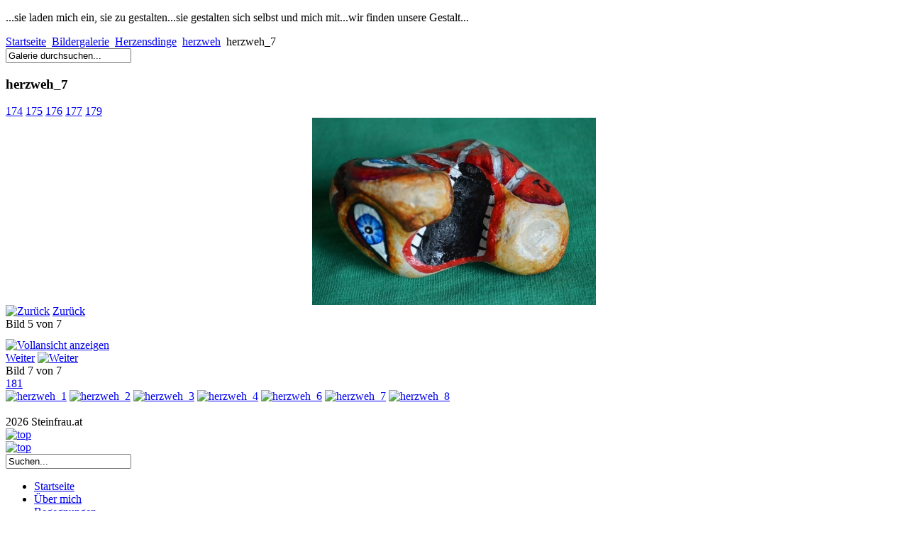

--- FILE ---
content_type: text/html; charset=utf-8
request_url: http://www.steinfrau.at/index.php/bildergalerie/herzweh/herzweh-7-180.html
body_size: 19334
content:

<!DOCTYPE html PUBLIC "-//W3C//DTD XHTML 1.0 Transitional//EN" "http://www.w3.org/TR/xhtml1/DTD/xhtml1-transitional.dtd">
<html xmlns="http://www.w3.org/1999/xhtml" xml:lang="de-de" lang="de-de" >
  <head>
   <title>Steinfrau.at</title>
   <meta name="description" content="Wenn Steine ihre Gesichter zeigen, erzählen sie auch Geschichten." />
   <meta name="author" content="Ursula Pav" />
  
   

  

      <base href="http://www.steinfrau.at/index.php/bildergalerie/herzweh/herzweh-7-180.html" />
  <meta http-equiv="content-type" content="text/html; charset=utf-8" />
  <meta name="keywords" content="steinfrau, Steingeschichten, Ursula Pav, bemalte Steine, Steinkunst, Kleinkunst, Kraft des Bodens, Steine, Pflanzensteine" />
  <meta name="description" content="Wenn Steine ihre Gesichter zeigen, erzählen sie auch Geschichten." />
  <meta name="generator" content="Joomla! - Open Source Content Management" />
  <title>Bildergalerie - Kategorie: herzweh - Bild:  herzweh_7</title>
  <link href="http://www.steinfrau.at/index.php/component/search/?Itemid=115&amp;id=180&amp;format=opensearch" rel="search" title="Suchen Steinfrau.at" type="application/opensearchdescription+xml" />
  <link rel="stylesheet" href="http://www.steinfrau.at/media/joomgallery/css/joom_settings.css" type="text/css" />
  <link rel="stylesheet" href="http://www.steinfrau.at/media/joomgallery/css/joomgallery.css" type="text/css" />
  <link rel="stylesheet" href="http://www.steinfrau.at/media/joomgallery/js/slimbox/css/slimbox.css" type="text/css" />
  <link rel="stylesheet" href="/components/com_imageshow/assets/css/style.css" type="text/css" />
  <link rel="stylesheet" href="/media/com_acymailing/css/module_default.css?v=1406239747" type="text/css" />
  <script src="/media/system/js/mootools-core.js" type="text/javascript"></script>
  <script src="/media/system/js/core.js" type="text/javascript"></script>
  <script src="/media/system/js/mootools-more.js" type="text/javascript"></script>
  <script src="http://www.steinfrau.at/media/joomgallery/js/slimbox/js/slimbox.js" type="text/javascript"></script>
  <script src="http://www.steinfrau.at/media/joomgallery/js/motiongallery.js" type="text/javascript"></script>
  <script src="http://www.steinfrau.at/media/joomgallery/js/detail.js" type="text/javascript"></script>
  <script src="/media/com_acymailing/js/acymailing_module.js?v=472" type="text/javascript"></script>
  <script type="text/javascript">
    var resizeJsImage = 1;
    var resizeSpeed = 5;
    var joomgallery_image = "Bild";
    var joomgallery_of = "von";window.addEvent('domready', function(){
        new Accordion
        (
          $$('h4.joomgallery-toggler'),
          $$('div.joomgallery-slider'),
          {
            onActive: function(toggler, i)
            {
              toggler.addClass('joomgallery-toggler-down');
              toggler.removeClass('joomgallery-toggler');
            },
            onBackground: function(toggler, i)
            {
              toggler.addClass('joomgallery-toggler');
              toggler.removeClass('joomgallery-toggler-down');
            },
            duration         : 300,
            display          : -1,
            initialDisplayFx : 1,
            opacity          : 0,
            alwaysHide       : 1
           });
        });
    var jg_photo_hover = 0;
    document.oncontextmenu = function() {
      if(jg_photo_hover==1) {
        return false;
      } else {
        return true;
      }
    }
    function joom_hover() {
      jg_photo_hover = (jg_photo_hover==1) ? 0 : 1;
    }document.onkeydown = joom_cursorchange;
   /***********************************************
   * CMotion Image Gallery- © Dynamic Drive DHTML code library (www.dynamicdrive.com)
   * Visit http://www.dynamicDrive.com for hundreds of DHTML scripts
   * This notice must stay intact for legal use
   * Modified by Jscheuer1 for autowidth and optional starting positions
   ***********************************************/	var acymailing = Array();
				acymailing['NAMECAPTION'] = 'Name';
				acymailing['NAME_MISSING'] = 'Bitte Namen eingeben';
				acymailing['EMAILCAPTION'] = 'E-Mail';
				acymailing['VALID_EMAIL'] = 'Bitte eine gültige E-Mail Adresse eingeben';
				acymailing['ACCEPT_TERMS'] = 'Bitte die Nutzungsbedingungen lesen';
				acymailing['CAPTCHA_MISSING'] = 'Bitte geben Sie den Sicherheitscode wie im Bild angezeigt ein';
				acymailing['NO_LIST_SELECTED'] = 'Wählen Sie bitte die Listen aus, die Sie abonnieren möchten';
		
  </script>
  <!-- Do not edit IE conditional style below -->
  <!--[if lte IE 6]>
  <style type="text/css">
    .pngfile {
      behavior:url('http://www.steinfrau.at/media/joomgallery/js/pngbehavior.htc') !important;
    }
  </style>
  <![endif]-->
  <!-- End Conditional Style -->
  <!-- Do not edit IE conditional style below -->
  <!--[if gte IE 5.5]>
  <style type="text/css">
     #motioncontainer {
       width:expression(Math.min(this.offsetWidth, maxwidth)+'px');
     }
  </style>
  <![endif]-->
  <!-- End Conditional Style -->
  <meta property="og:title" content="herzweh_7" />
  <meta property="og:type" content="article" />
  <meta property="og:url" content="http://www.steinfrau.at/index.php/bildergalerie/herzweh/herzweh-7-180.html" />
  <meta property="og:image" content="http://www.steinfrau.at/images/eigene Bilder/thumbnails/herzensdinge_62/herzweh_58/herzweh_7_20130406_1886803517.jpg" />
  <meta property="og:site_name" content="Steinfrau.at" />
  <meta property="fb:admins" content="1322051233" />

        
    <link rel="stylesheet" href="/templates/steinfrautemplate/css/template.css" type="text/css" media="all" />
    <link rel="icon" type="image/gif" href="/templates/steinfrautemplate/favicon.gif" />
    
  </head><!--head-->
  
  <body>
    <div class="pagewidth">
      <div id="wrapper">    
          
        <div id="Begruessungstext">
          <p>...sie laden mich ein, sie zu gestalten...sie gestalten sich selbst und mich mit...wir finden unsere Gestalt...</p>
        </div><!--#Begruessungstext-->
      
        <div id="slider">
          
        </div><!--slider-->
      
        <div id="topmenu"> 
          <div class="navigation">                                                    
            
<div class="breadcrumbs">
<a href="/" class="pathway">Startseite</a> <img src="/media/system/images/arrow.png" alt=""  /> <a href="/index.php/bildergalerie.html" class="pathway">Bildergalerie</a> <img src="/media/system/images/arrow.png" alt=""  /> <a href="/index.php/bildergalerie/herzendinge.html" class="pathway">Herzensdinge</a> <img src="/media/system/images/arrow.png" alt=""  /> <a href="/index.php/bildergalerie/herzweh.html" class="pathway">herzweh</a> <img src="/media/system/images/arrow.png" alt=""  /> <span>herzweh_7</span></div>
                                           
          </div>
        </div><!--#topmenu-->
        
        <div id="inhalt">
          
<div id="system-message-container">
</div>
          <div class="gallery">
  <div class="jg_search">
    <form action="/index.php/bildergalerie/search.html" method="post">
      <input title="Galerie durchsuchen..." type="text" name="sstring" class="inputbox" onblur="if(this.value=='') this.value='Galerie durchsuchen...';" onfocus="if(this.value=='Galerie durchsuchen...') this.value='';" value="Galerie durchsuchen..." />
    </form>
  </div>
  <a name="joomimg"></a>
  <div>
    <h3 class="jg_imgtitle" id="jg_photo_title">
      herzweh_7    </h3>
  </div>
  <div class="jg_displaynone">
      <a href="/index.php/bildergalerie/image.raw?view=image&amp;type=orig&amp;id=174" rel="lightbox[joomgallery]" title="herzweh_1">174</a>
      <a href="/index.php/bildergalerie/image.raw?view=image&amp;type=orig&amp;id=175" rel="lightbox[joomgallery]" title="herzweh_2">175</a>
      <a href="/index.php/bildergalerie/image.raw?view=image&amp;type=orig&amp;id=176" rel="lightbox[joomgallery]" title="herzweh_3">176</a>
      <a href="/index.php/bildergalerie/image.raw?view=image&amp;type=orig&amp;id=177" rel="lightbox[joomgallery]" title="herzweh_4">177</a>
      <a href="/index.php/bildergalerie/image.raw?view=image&amp;type=orig&amp;id=179" rel="lightbox[joomgallery]" title="herzweh_6">179</a>
    </div>  <div id="jg_dtl_photo" class="jg_dtl_photo" style="text-align:center;">
    <a title="herzweh_7" href="/index.php/bildergalerie/image.raw?view=image&amp;type=orig&amp;id=180" rel="lightbox[joomgallery]">
      <img src="/index.php/bildergalerie/image.raw?view=image&amp;type=img&amp;id=180" class="jg_photo" id="jg_photo_big" width="400" height="264" alt="herzweh_7" onmouseover="javascript:joom_hover();" onmouseout="javascript:joom_hover();" />
    </a>
  </div>
  <div class="jg_detailnavi">
    <div class="jg_detailnaviprev">
      <form  name="form_jg_back_link" action="/index.php/bildergalerie/herzweh/herzweh-6-179.html#joomimg">
        <input type="hidden" name="jg_back_link" readonly="readonly" />
      </form>
      <a href="/index.php/bildergalerie/herzweh/herzweh-6-179.html#joomimg">
        <img src="http://www.steinfrau.at/media/joomgallery/images/arrow_left.png" alt="Zurück" class="pngfile jg_icon" /></a>
      <a href="/index.php/bildergalerie/herzweh/herzweh-6-179.html#joomimg">
        Zurück</a>
      <br />Bild 5 von 7      &nbsp;
    </div>
    <div class="jg_iconbar">
      <a title="herzweh_7" href="/index.php/bildergalerie/image.raw?view=image&amp;type=orig&amp;id=180" rel="lightbox[joomgallery]">
        <img src="http://www.steinfrau.at/media/joomgallery/images/zoom.png" alt="Vollansicht anzeigen " class="pngfile jg_icon" /></a>
      <span style="vertical-align:bottom"><iframe src="http://www.facebook.com/plugins/like.php?href=http%3A%2F%2Fwww.steinfrau.at%2Findex.php%2Fbildergalerie%2Fherzweh%2Fherzweh-7-180.html&amp;layout=button_count&amp;show_faces=false&amp;width=450&amp;height=30&amp;action=like&amp;font=&amp;colorscheme=light" scrolling="no" frameborder="0" style="border:none; overflow:hidden; width:450px; height:30px; vertical-align:bottom;" allowTransparency="true"></iframe></span>    </div>
    <div class="jg_detailnavinext">
      <form name="form_jg_forward_link" action="/index.php/bildergalerie/herzweh/herzweh-8-181.html#joomimg">
        <input type="hidden" name="jg_forward_link" readonly="readonly" />
      </form>
      <a href="/index.php/bildergalerie/herzweh/herzweh-8-181.html#joomimg">
        Weiter</a>
      <a href="/index.php/bildergalerie/herzweh/herzweh-8-181.html#joomimg">
        <img src="http://www.steinfrau.at/media/joomgallery/images/arrow_right.png" alt="Weiter" class="pngfile jg_icon" /></a>
      <br />Bild 7 von 7      &nbsp;
    </div>
  </div>
  <div class="jg_displaynone">
      <a href="/index.php/bildergalerie/image.raw?view=image&amp;type=orig&amp;id=181" rel="lightbox[joomgallery]" title="herzweh_8">181</a>
    </div>  <div class="jg_minis">
    <div id="motioncontainer">
      <div id="motiongallery">
        <div style="white-space:nowrap;" id="trueContainer">
          <a title="herzweh_1" href="/index.php/bildergalerie/herzweh/herzweh-1-174.html#joomimg">
            <img src="http://www.steinfrau.at/images/eigene Bilder/thumbnails/herzensdinge_62/herzweh_58/herzweh_1_20130406_2074588335.jpg" class="jg_minipic" alt="herzweh_1" /></a>
          <a title="herzweh_2" href="/index.php/bildergalerie/herzweh/herzweh-2-175.html#joomimg">
            <img src="http://www.steinfrau.at/images/eigene Bilder/thumbnails/herzensdinge_62/herzweh_58/herzweh_2_20130406_2018733039.jpg" class="jg_minipic" alt="herzweh_2" /></a>
          <a title="herzweh_3" href="/index.php/bildergalerie/herzweh/herzweh-3-176.html#joomimg">
            <img src="http://www.steinfrau.at/images/eigene Bilder/thumbnails/herzensdinge_62/herzweh_58/herzweh_3_20130406_1169569912.jpg" class="jg_minipic" alt="herzweh_3" /></a>
          <a title="herzweh_4" href="/index.php/bildergalerie/herzweh/herzweh-4-177.html#joomimg">
            <img src="http://www.steinfrau.at/images/eigene Bilder/thumbnails/herzensdinge_62/herzweh_58/herzweh_4_20130406_1964926388.jpg" class="jg_minipic" alt="herzweh_4" /></a>
          <a title="herzweh_6" href="/index.php/bildergalerie/herzweh/herzweh-6-179.html#joomimg">
            <img src="http://www.steinfrau.at/images/eigene Bilder/thumbnails/herzensdinge_62/herzweh_58/herzweh_6_20130406_1863987081.jpg" class="jg_minipic" alt="herzweh_6" /></a>
          <a title="herzweh_7" href="/index.php/bildergalerie/herzweh/herzweh-7-180.html#joomimg">
            <img src="http://www.steinfrau.at/images/eigene Bilder/thumbnails/herzensdinge_62/herzweh_58/herzweh_7_20130406_1886803517.jpg" id="jg_mini_akt" class="jg_minipic" alt="herzweh_7" /></a>
          <a title="herzweh_8" href="/index.php/bildergalerie/herzweh/herzweh-8-181.html#joomimg">
            <img src="http://www.steinfrau.at/images/eigene Bilder/thumbnails/herzensdinge_62/herzweh_58/herzweh_8_20130406_1602218437.jpg" class="jg_minipic" alt="herzweh_8" /></a>
        </div>
      </div>
    </div>
  </div>
  <div class="sectiontableheader">
    &nbsp;
  </div>
</div>                 
        </div><!--#inhalt-->  
                   
                
        <div id="fusszeile">
						<div class="fusszeilentext">
							  2026 Steinfrau.at            </div><!--#fusszeilentext-->
            
					  <div id="top">
                <div class="top_button">
                  <a href="#" onclick="scrollToTop();return false;">
						      <img src="/templates/steinfrautemplate/images/up4.jpg" width="30" height="30" alt="top" /></a>
                </div><!--#top_button-->
					  </div><!--#top-->            			
			  </div><!--fusszeile-->
        
      </div><!--wrapper-->
      
      <div id="rechte_spalte">
              <div id="logo">
                <a href="http://www.steinfrau.at">
                <img src="/templates/steinfrautemplate/images/logo6.png" width="200" height="210" alt="top" /></a>                      	
				      </div><!--#logo-->
                              
              <div id="rechtesmenue">	                                        
                		<div class="moduletable">
					
<form action="/index.php/bildergalerie.html" method="post">
	<div class="search">
		<input name="searchword" id="mod_search_searchword" maxlength="20"  class="inputbox" type="text" size="20" value="Suchen..."  onblur="if (this.value=='') this.value='Suchen...';" onfocus="if (this.value=='Suchen...') this.value='';" />
	<input type="hidden" name="task" value="search" />
	<input type="hidden" name="option" value="com_search" />
	<input type="hidden" name="Itemid" value="115" />
	</div>
</form>
		</div>
			<div class="moduletable_menu">
					
<ul class="menu">
<li class="item-101"><a href="/" >Startseite</a></li><li class="item-118 parent"><a href="/index.php/ueber-mich.html" >Über mich</a></li><li class="item-131 parent"><a href="/index.php/begegnungen.html" >Begegnungen</a></li><li class="item-115 current active"><a href="/index.php/bildergalerie.html" >Bildergalerie</a></li><li class="item-134 parent"><a href="/index.php/steingeschichten.html" >Steingeschichten</a></li><li class="item-135 parent"><a href="/index.php/aus-und-einblick.html" >Aus- und Einblick</a></li></ul>
		</div>
			<div class="moduletable">
					
<ul class="menu">
<li class="item-175"><a href="/index.php/gaestebuch.html" >Gästebuch</a></li><li class="item-162"><a href="/index.php/kontakt.html" >Kontakt</a></li><li class="item-157"><a href="/index.php/impressum.html" >Impressum</a></li></ul>
		</div>
			<div class="moduletable">
					
<iframe src="http://www.facebook.com/plugins/like.php?href=http%3A%2F%2Fwww.steinfrau.at&amp;layout=button_count&amp;show_faces=false&amp;width=180&amp;action=like&amp;font=arial&amp;colorscheme=light&amp;height=30" scrolling="no" frameborder="0" style="border:none; overflow:hidden; width:180px; height:30px;" allowTransparency="true"></iframe>
		</div>
			<div class="moduletable">
					<h3>Newsletter</h3>
					<div class="acymailing_module" id="acymailing_module_formAcymailing97301">
	<div class="acymailing_fulldiv" id="acymailing_fulldiv_formAcymailing97301"  >
		<form id="formAcymailing97301" action="/index.php/bildergalerie.html" onsubmit="return submitacymailingform('optin','formAcymailing97301')" method="post" name="formAcymailing97301"  >
		<div class="acymailing_module_form" >
			<div class="acymailing_introtext">Ich freue mich, wenn ich dich über neue Steine und Geschichten informieren darf.</div>						<table class="acymailing_form">
				<tr>
												<td class="acyfield_name acy_requiredField">
								<input id="user_name_formAcymailing97301"  onfocus="if(this.value == 'Name') this.value = '';" onblur="if(this.value=='') this.value='Name';" class="inputbox" type="text" name="user[name]" style="width:80%" value="Name" title="Name"/>
							</td> </tr><tr>							<td class="acyfield_email acy_requiredField">
								<input id="user_email_formAcymailing97301"  onfocus="if(this.value == 'E-Mail') this.value = '';" onblur="if(this.value=='') this.value='E-Mail';" class="inputbox" type="text" name="user[email]" style="width:80%" value="E-Mail" title="E-Mail"/>
							</td> </tr><tr>

					












					<td  class="acysubbuttons">
												<input class="button subbutton btn btn-primary" type="submit" value="Abonnieren" name="Submit" onclick="try{ return submitacymailingform('optin','formAcymailing97301'); }catch(err){alert('The form could not be submitted '+err);return false;}"/>
											</td>
				</tr>
			</table>
						<input type="hidden" name="ajax" value="0"/>
			<input type="hidden" name="ctrl" value="sub"/>
			<input type="hidden" name="task" value="notask"/>
			<input type="hidden" name="redirect" value="http%3A%2F%2Fwww.steinfrau.at%2Findex.php%2Fbildergalerie%2Fherzweh%2Fherzweh-7-180.html"/>
			<input type="hidden" name="redirectunsub" value="http%3A%2F%2Fwww.steinfrau.at%2Findex.php%2Fbildergalerie%2Fherzweh%2Fherzweh-7-180.html"/>
			<input type="hidden" name="option" value="com_acymailing"/>
						<input type="hidden" name="hiddenlists" value="1"/>
			<input type="hidden" name="acyformname" value="formAcymailing97301" />
									</div>
		</form>
	</div>
	</div>
		</div>
		                                    
              </div><!--#rechtesmenue-->				
      </div><!--#rechte_spalte-->
        
    </div><!--#pagewidth-->
    
    <!-- Piwik -->
     <script type="text/javascript">
     var pkBaseURL = (("https:" == document.location.protocol) ? "https://www.steinfrau.at/piwik/" : "http://www.steinfrau.at/piwik/");
     document.write(unescape("%3Cscript src='" + pkBaseURL + "piwik.js' type='text/javascript'%3E%3C/script%3E"));
     </script><script type="text/javascript">
     try {
     var piwikTracker = Piwik.getTracker(pkBaseURL + "piwik.php", 1);
     piwikTracker.trackPageView();
     piwikTracker.enableLinkTracking();
     } catch( err ) {}
     </script><noscript><p><img src="http://www.steinfrau.at/piwik/piwik.php?idsite=1" style="border:0" alt="" /></p></noscript>
    <!-- End Piwik Tracking Code -->
     
  </body>
  
</html>


